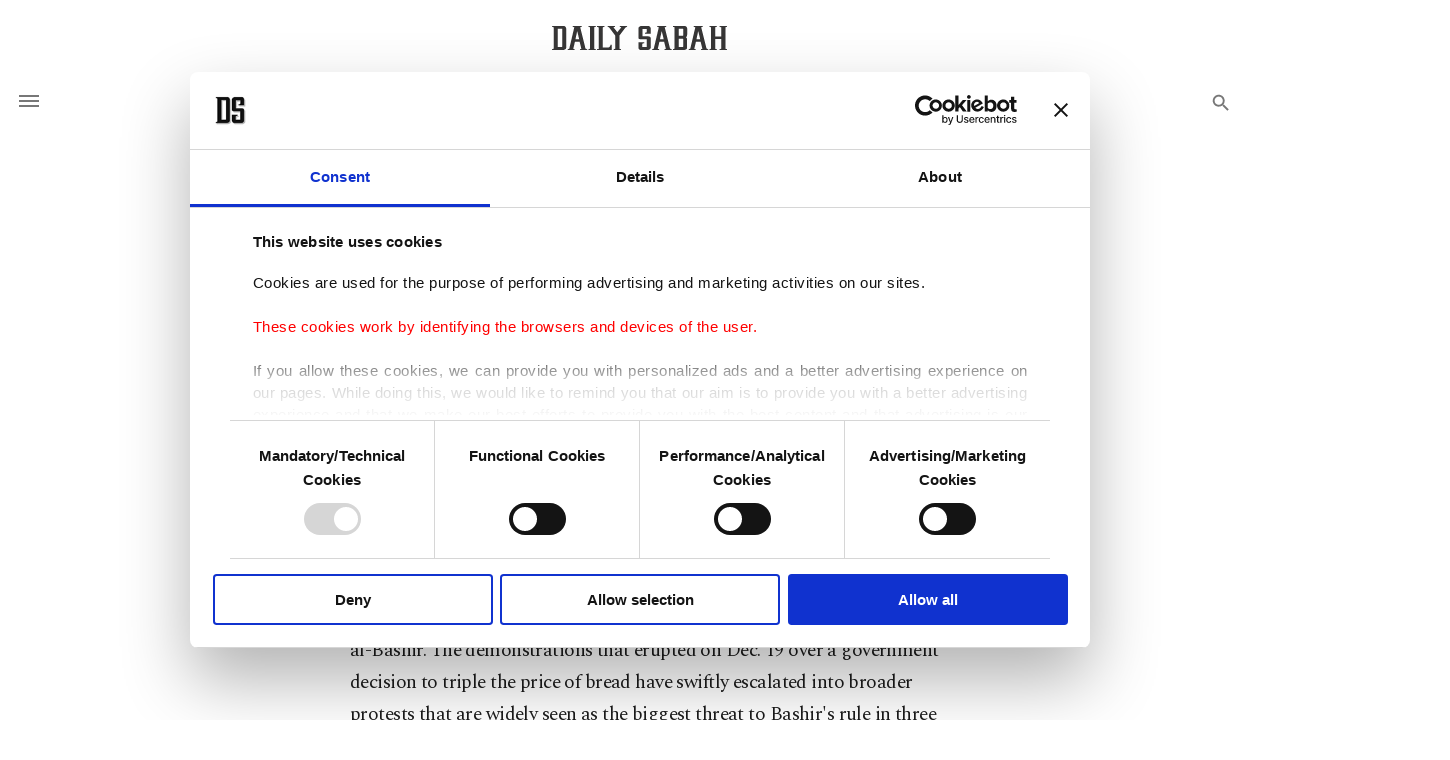

--- FILE ---
content_type: text/html; charset=UTF-8
request_url: https://www.dailysabah.com/article_count/94321
body_size: -83
content:
Article Id: 94321- Visit_count: 4</br>counter_mod: 10<br> mod: 4